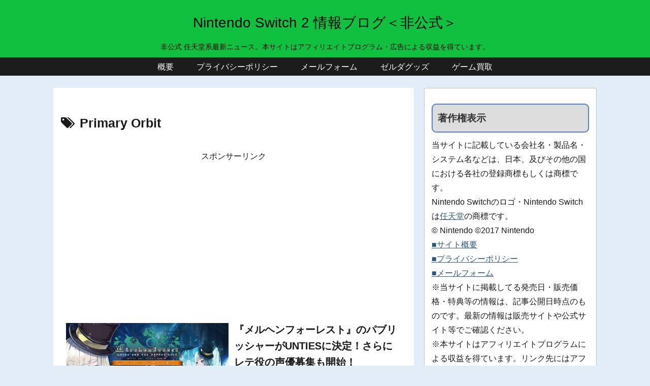

--- FILE ---
content_type: text/html; charset=utf-8
request_url: https://www.google.com/recaptcha/api2/aframe
body_size: 268
content:
<!DOCTYPE HTML><html><head><meta http-equiv="content-type" content="text/html; charset=UTF-8"></head><body><script nonce="72KA_j62LiS9T7Cp-FxZYg">/** Anti-fraud and anti-abuse applications only. See google.com/recaptcha */ try{var clients={'sodar':'https://pagead2.googlesyndication.com/pagead/sodar?'};window.addEventListener("message",function(a){try{if(a.source===window.parent){var b=JSON.parse(a.data);var c=clients[b['id']];if(c){var d=document.createElement('img');d.src=c+b['params']+'&rc='+(localStorage.getItem("rc::a")?sessionStorage.getItem("rc::b"):"");window.document.body.appendChild(d);sessionStorage.setItem("rc::e",parseInt(sessionStorage.getItem("rc::e")||0)+1);localStorage.setItem("rc::h",'1769527798783');}}}catch(b){}});window.parent.postMessage("_grecaptcha_ready", "*");}catch(b){}</script></body></html>

--- FILE ---
content_type: application/javascript; charset=utf-8;
request_url: https://dalc.valuecommerce.com/vcid?_s=https%3A%2F%2Fninten-switch.com%2Ftag%2Fprimary-orbit%2Fpage%2F3
body_size: 176
content:
vc_id_callback({"vcid":"qHZhMDpU15uJfE-4e4QXHRLAf7zmxU6thwtnkyk6p2u_0BhNpnSfigblo7leHG5ZFHyEpXHER7k","vcpub":"0.371854","t":"6978d9f6"})